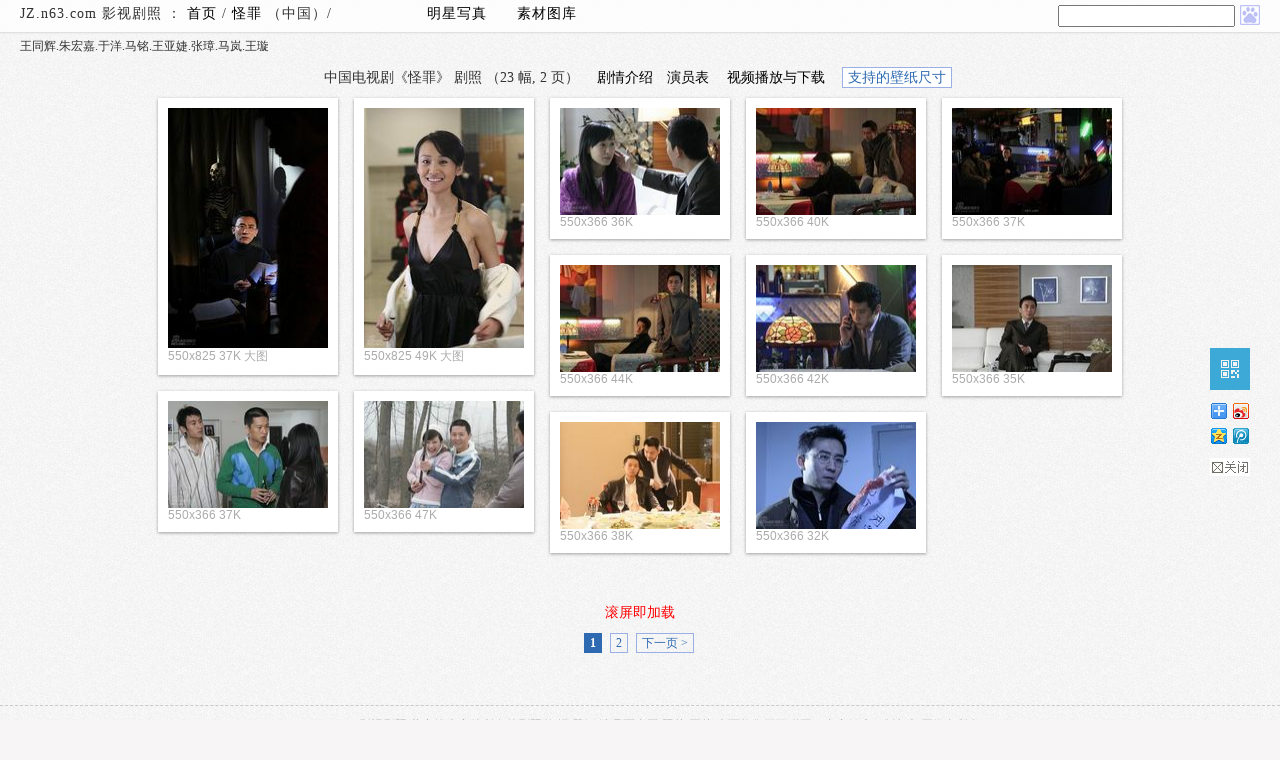

--- FILE ---
content_type: text/html; charset=gb2312
request_url: http://jz.n63.com/J_CNguaizui
body_size: 5055
content:
<!DOCTYPE html><html><head><meta http-equiv="cache-control" content="no-cache,must-revalidate"><meta http-equiv="Expires" content="-1">
<meta http-equiv="pragma" content="no-cache"><meta http-equiv="imagetoolbar" CONTENT="no"><meta http-equiv="Content-Type" content="text/html; charset=gb2312"><link rel="stylesheet" type="text/css"  href="/jz/cssjs/style.css" media='screen' /><link rel="stylesheet" type="text/css" href="/jz/cssjs/jf.css?v=2.1.5" media="screen" /><script type="text/javascript" src="/jz/cssjs/jquery.min.js"></script><script type="text/javascript" src="/jz/cssjs/jfp.js?v=2.1.5"></script>
<base href=http://jz.n63.com/jz/>
<title>《怪罪》剧照/剧情/演员表-王同辉.朱宏嘉.于洋.马铭.王亚婕.张璋.马岚.王璇-影视剧照 JZ.n63.com</title>
</head>
<body topmargin="0" leftmargin="0" bgcolor="#FFFFFF" onmouseover="self.status='如果您觉得本站还不错，请将 jz.n63.com 推荐给您的朋友们。谢谢！';return true">
<div id=header class=header_nav><div id=headerleft>
JZ.n63.com 影视剧照 ：  
<a href="/">首页</a> / <a href="/J_CNguaizui">怪罪
</a> （中国）/ 　　　　　　<a href=http://www.n63.com target=_blank>明星写真</a>　　<a href=http://pic.n63.com target=_blank>素材图库</a>
</div>
<script language="JavaScript">

var NS4 = (document.layers);
var IE4 = (document.all);

var win = window;
var n   = 0;

function findInPage(str) {

  var txt, i, found;

  if (str == "")
    return false;

  if (NS4) {

    if (!win.find(str))
      while(win.find(str, false, true))
        n++;
    else
      n++;

    if (n == 0)
      alert("很遗憾，没有结果显示。\n 为确保获得正确结果，请您缩短关键字重新查询。");
  }

  if (IE4) {
    txt = win.document.body.createTextRange();

    for (i = 0; i <= n && (found = txt.findText(str)) != false; i++) {
      txt.moveStart("character", 1);
      txt.moveEnd("textedit");
    }

    if (found) {
      txt.moveStart("character", -1);
      txt.findText(str);
      txt.select();
      txt.scrollIntoView();
      n++;
    }

    else {
      if (n > 0) {
        n = 0;
        findInPage(str);
      }

      else
        alert("很遗憾，没有结果显示。\n\n为确保获得正确结果，请您注意字间空格或缩短关键字重新查询。\n\n如果仍无结果，请点击后面的“G搜索n63”全文检索。");
    }
  }

  return false;
}
function txtn63(txtinput){
txtinput.value=txtinput.value.replace(/(^\s*)|(\s*$)/g, "");}
function msearch (sname) {
var wq=document.getElementsByName("string")[0].value;
if (sname=="baidu")
{
var link="http://zhannei.baidu.com/cse/search?fr=jz&ie=gbk&s=13331977257374983667&q="+wq;
} else {
var link="http://www.sogou.com/web?fr=jz&ie=gbk&query=site%3An63.com+"+wq;
}
if (wq == ""){
alert("请输入您要查询的内容！");
search.string.focus();return false;
} else {
window.open(link); }}
 $(document).keydown(function(event){
    if(event.keyCode==13){
       $("#nso").click();
    }
 });
</script><div id="search_form">
<form name="search" onSubmit="return findInPage(this.string.value);" style="padding:0px;margin:0px;">
<input name="string" type="text" class=t size=20 onBlur="txtn63(this)" onChange="n=0;">
<!-- <a style="cursor:pointer" onclick=javascript:msearch() id=nso><img border=0 src=/jz/icons/nss30.png style="margin-bottom:-5px" title="soso搜索n63" width=20 height=20></a> -->
<a style="cursor:pointer" onclick=javascript:msearch("baidu") id=nso><img border=0 src=/jz/icons/nbd30.png  style="margin-bottom:-5px" title="baidu搜索n63" width=20 height=20></a></form></div> </div>


</table>
</td><td>
<!-- #### thum/ #### -->
<style>html {min-height:101%;}</style>
<div id=album_info>
王同辉.朱宏嘉.于洋.马铭.王亚婕.张璋.马岚.王璇<div class=cdiv></div>
<p>中国电视剧《怪罪》  剧照 
 （23 幅,
2 页）
　<a class="fancybox" href="#storyline">剧情介绍</a>　<a class="fancybox" href="#cast">演员表</a>
　<a href='http://www.soku.com/search_video/q_%E6%80%AA%E7%BD%AA' rel="nofollow" target=_blank>视频播放与下载</a>　<span class=borderone><a class=fancybox href=#desktop>支持的壁纸尺寸</a> </span></p>
</div>
<script language=javascript>

        function imagelink(thisurl){
        window.open("http://jz.n63.com/jz/"+thisurl,"","")
        }
        
        function PoNlink(thisurl){
        location.href = "http://jz.n63.com/jz/"+thisurl
        }
        
</script>                      
<div id=whole>
<div id="container">


	<div class="grid"><div class="imgholder">
<a href="http://jz.n63.com/jz/?album=CNguaizui&image=jz.n63.com_dz_s_t_fi_f_f_s_ll.jpg&" target=_blank><img src="/jz/img.php/thumbnail/CNguaizui/jz.n63.com_dz_s_t_fi_f_f_s_ll.jpg" alt="怪罪剧照" border="0" width=160 height=240></a>
		</div>


550x825 37K 大图
</div>


	<div class="grid"><div class="imgholder">
<a href="http://jz.n63.com/jz/?album=CNguaizui&image=jz.n63.com_dz_t_se_se_th_se_s_ll.jpg&" target=_blank><img src="/jz/img.php/thumbnail/CNguaizui/jz.n63.com_dz_t_se_se_th_se_s_ll.jpg" alt="怪罪剧照" border="0" width=160 height=240></a>
		</div>


550x825 49K 大图
</div>


	<div class="grid"><div class="imgholder">
<a href="http://jz.n63.com/jz/?album=CNguaizui&image=jz.n63.com_dz_we_s_n_f_se_e_ll.jpg&" target=_blank><img src="/jz/img.php/thumbnail/CNguaizui/jz.n63.com_dz_we_s_n_f_se_e_ll.jpg" alt="怪罪剧照" border="0" width=160 height=107></a>
		</div>


550x366 36K 
</div>


	<div class="grid"><div class="imgholder">
<a href="http://jz.n63.com/jz/?album=CNguaizui&image=jz.n63.com_dz_we_th_t_e_t_e_ll.jpg&" target=_blank><img src="/jz/img.php/thumbnail/CNguaizui/jz.n63.com_dz_we_th_t_e_t_e_ll.jpg" alt="怪罪剧照" border="0" width=160 height=107></a>
		</div>


550x366 40K 
</div>


	<div class="grid"><div class="imgholder">
<a href="http://jz.n63.com/jz/?album=CNguaizui&image=jz.n63.com_dz_we_z_e_o_th_th_ll.jpg&" target=_blank><img src="/jz/img.php/thumbnail/CNguaizui/jz.n63.com_dz_we_z_e_o_th_th_ll.jpg" alt="怪罪剧照" border="0" width=160 height=107></a>
		</div>


550x366 37K 
</div>


	<div class="grid"><div class="imgholder">
<a href="http://jz.n63.com/jz/?album=CNguaizui&image=jz.n63.com_dz_wf_e_s_e_n_fi_ll.jpg&" target=_blank><img src="/jz/img.php/thumbnail/CNguaizui/jz.n63.com_dz_wf_e_s_e_n_fi_ll.jpg" alt="怪罪剧照" border="0" width=160 height=107></a>
		</div>


550x366 44K 
</div>


	<div class="grid"><div class="imgholder">
<a href="http://jz.n63.com/jz/?album=CNguaizui&image=jz.n63.com_dz_wf_fi_e_t_n_z_ll.jpg&" target=_blank><img src="/jz/img.php/thumbnail/CNguaizui/jz.n63.com_dz_wf_fi_e_t_n_z_ll.jpg" alt="怪罪剧照" border="0" width=160 height=107></a>
		</div>


550x366 42K 
</div>


	<div class="grid"><div class="imgholder">
<a href="http://jz.n63.com/jz/?album=CNguaizui&image=jz.n63.com_dz_wf_s_t_t_e_s_ll.jpg&" target=_blank><img src="/jz/img.php/thumbnail/CNguaizui/jz.n63.com_dz_wf_s_t_t_e_s_ll.jpg" alt="怪罪剧照" border="0" width=160 height=107></a>
		</div>


550x366 35K 
</div>


	<div class="grid"><div class="imgholder">
<a href="http://jz.n63.com/jz/?album=CNguaizui&image=jz.n63.com_dz_wf_t_e_z_e_fi_ll.jpg&" target=_blank><img src="/jz/img.php/thumbnail/CNguaizui/jz.n63.com_dz_wf_t_e_z_e_fi_ll.jpg" alt="怪罪剧照" border="0" width=160 height=107></a>
		</div>


550x366 37K 
</div>


	<div class="grid"><div class="imgholder">
<a href="http://jz.n63.com/jz/?album=CNguaizui&image=jz.n63.com_dz_wo_f_o_t_f_t_ll.jpg&" target=_blank><img src="/jz/img.php/thumbnail/CNguaizui/jz.n63.com_dz_wo_f_o_t_f_t_ll.jpg" alt="怪罪剧照" border="0" width=160 height=107></a>
		</div>


550x366 47K 
</div>


	<div class="grid"><div class="imgholder">
<a href="http://jz.n63.com/jz/?album=CNguaizui&image=jz.n63.com_dz_wo_f_z_n_t_e_ll.jpg&" target=_blank><img src="/jz/img.php/thumbnail/CNguaizui/jz.n63.com_dz_wo_f_z_n_t_e_ll.jpg" alt="怪罪剧照" border="0" width=160 height=107></a>
		</div>


550x366 38K 
</div>


	<div class="grid"><div class="imgholder">
<a href="http://jz.n63.com/jz/?album=CNguaizui&image=jz.n63.com_dz_wo_t_n_fi_th_th_ll.jpg&" target=_blank><img src="/jz/img.php/thumbnail/CNguaizui/jz.n63.com_dz_wo_t_n_fi_th_th_ll.jpg" alt="怪罪剧照" border="0" width=160 height=107></a>
		</div>


550x366 32K 
</div>


</div>


<div id="page_loading">
    <span>滚屏即加载</span>
</div>
<div id="page_remain">
    <span></span>
</div>

<!-- n/p start -->
<div id="page_info" class="sabrosus">



<span class=current>1</span>&nbsp;  


            





<a href=http://jz.n63.com/jz/?album=CNguaizui&page=2&>2</a>&nbsp;




<span class="page_next"><a href=http://jz.n63.com/jz/?album=CNguaizui&page=2&>下一页 &gt;</a></span>

</div>

<!-- n/p end --> 
<div id=storyline><div class=bt>怪罪 剧情简介</div><p> </p><div class=fb>　　　　2007年度惊悚悬疑大作,中国版《越狱》震撼登场，一场没有硝烟的战斗，一场不会流血的厮杀，规则只有一条：胜利的人才能活下来。活在阴影中的日子太久了，该是结束的时候了。 <p> </p>　　一场欲望和道德,背叛和信任的较量就此展开,没有人能看清自己的命运,就像一场永远散不去的浓雾笼罩在你的眼前,你能否拔开层层的云雾,去看清事情的真相? <p> </p>　　一张张小小的卡片,一个看似不起眼的秘密,却犹如一只巨大的黑手,把五个陌生人从这个城市的角落聚在了一起,每个人身上都有一个关乎自己下半生命运的秘密……他们被告知只有找到其他人的秘密才能保住自己的生命！…… <p> </p>　　徐磊是一位年轻有为的律师，因为他要用自己的专业来帮一些人减轻惩罚，为此非常的痛苦，所以背后还有一个别人不知道的女人，他的心理医生李雯，徐磊把这个秘密告诉了李雯，李雯暗中调查，抽丝剥茧，正当线索越来越清晰，真相即将揭晓时，李雯却突然出了车祸。一直昏迷在医院，车祸是意外还是蓄意谋杀呢？…… <p> </p>　　随着事情一步一步深入，彼此之间的恶斗接连上演，究竟是谁在幕后操纵这一切呢？还是出于怎样可怕的目的呢？……</div></div><div id=cast><div class=bt>怪罪 演员表</div><p> </p><div class=t>徐磊-王同辉饰<br><br>赵凯臣-朱宏嘉饰<br><br>吴健-于洋饰<br><br>何帮瑞-马铭饰<br><br>李雯-王亚婕饰<br><br>王楠钧-张璋饰<br><br>王媛媛-马岚饰<br><br>狄晓坤-王璇饰<br><br></div></div><div class=cdiv></div>

</div>

<div id=other>
<!-- HTTP-DRLD=20260122203839-->

<!-- #### /thum #### -->



<script type="text/javascript" src="./cssjs/ndr_c.js"></script>
<div id="desktop">
<p><font color=red>进入大图页面-在图片的右上侧</font> 有以下尺寸链接可供选择：</p><table cellspacing=1 cellpadding=1 border=0 width=100%><tr><td>200x200（头像）</td><td>240x320（单屏）</td><td>320x480（单/滚屏）</td><td>640x480（滚屏）</td><td>480x800（单屏）</td></tr><tr><td>960x800（滚屏）</td><td>480x854（单屏）</td><td>960x854（滚屏）</td><td>540x960（单屏）</td><td>1080x960（滚屏）</td></tr><tr><td>640x960（iPhone4S）</td><td>640x1136（iPhone5S）</td><td>720x1280（单屏）</td><td>1440x1280（滚屏）</td><td>800x1280（单/滚屏）</td></tr><tr><td>1600x1280（滚屏）</td><td>1024x1024（单屏）</td><td>2048x2048（滚屏）</td><td>1080x1800（滚屏）</td><td>1080x1920（单屏）</td></tr><tr><td>2160x1920（滚屏）</td><td>2048x1536</td><td>800x600</td><td>1024x768</td><td>1152x864</td></tr><tr><td>1280x720</td><td>1280x800</td><td>1280x960</td><td>1280x1024</td><td>1366x768</td></tr><tr><td>1440x900</td><td>1600x900</td><td>1600x1200</td><td>1680x1050</td><td>1920x1080</td></tr><tr><td>1920x1200</td><td>1920x1440</td><td>2560x1600</td><td>980x300（微博封面图）</td><td>540x260（微博焦点图）</td></tr></table><p>注明单屏/滚屏的一般为手机壁纸，横竖屏可翻转。尺寸可通用（无论是PC、手机还是平板电脑，无论系统是 winXP/win7/win8/ipad/安卓/linux/mac os）。普屏（4:3）宽屏（16:9 或 16:10 等）可以使用等比例图片由系统缩放。如果没有您需要的尺寸，请 <a target="_blank" href="http://sighttp.qq.com/authd?IDKEY=b4e2d1031bc496b291475751a24b9ecc63ef04f827e4eab0">QQ联系</a> 我们。</p>
</div>
<div><ul id="n63_r">
<li style="display:none;height:50px;"><a id="top" href="#top"></a></li>    
<li style="height:50px"><a id="qrn" href="http://www.n63.com/photodir/qrcode.php?data=http%3A%2F%2Fjz.n63.com%2FJ_CNguaizui&v=.jpg" title="手机/平板电脑等移动设备扫描二维码访问本页"></a></li>
<li style="height:60px;margin-left:-3px"><script type="text/javascript" src="/jz/cssjs/share.js"></script></li>
<li style="height:50px"><div id="close_share"></div></li></ul></div>
<script>
$(document).ready(function() {
	$("#qrn").fancybox({
          helpers: {
              title : {
                  type : 'float'
              }
          }
      });});
</script><hr class=n_hr><div class=n_footer><p>JZ.n63.com 影视剧照  共享给大家的所有的剧照/海报/壁纸/演员写真图/照片/图片/桌面收集于互联网，内容健康。版权归原作者所有</p><p><script type="text/javascript">var cnzz_protocol = (("https:" == document.location.protocol) ? " https://" : " http://");document.write(unescape("%3Cspan id='cnzz_stat_icon_4709127'%3E%3C/span%3E%3Cscript src='" + cnzz_protocol + "s20.cnzz.com/stat.php%3Fid%3D4709127' type='text/javascript'%3E%3C/script%3E"));</script> 如果本站共享给网友的图片无意中侵犯到您的权益，请发信到web#n63.com，我们很乐意聆听您的意见并及时处理</p><p>Powered by - <a href="http://www.n63.com/">www.n63.com</a>  　<a href=http://www.miitbeian.gov.cn/ target=_blank rel="nofollow">沪ICP备05042621</a> 　如果您未找到想要的电影/电视剧 剧照，请 <a target="_blank" href="http://sighttp.qq.com/authd?IDKEY=b4e2d1031bc496b291475751a24b9ecc63ef04f827e4eab0" rel="nofollow">点击QQ</a> 联系</p><p>&nbsp;</p></div>
</body>
</html>


--- FILE ---
content_type: application/javascript
request_url: http://jz.n63.com/jz/cssjs/ndr_c.js
body_size: 2950
content:
(function(a){var b={numOfCol:5,offsetX:5,offsetY:5,blockElement:"div"};var c,d;var e=[];if(!Array.prototype.indexOf){Array.prototype.indexOf=function(a){var b=this.length>>>0;var c=Number(arguments[1])||0;c=c<0?Math.ceil(c):Math.floor(c);if(c<0)c+=b;for(;c<b;c++){if(c in this&&this[c]===a)return c}return-1}}var f=function(){e=[];for(var a=0;a<b.numOfCol;a++){g("empty-"+a,a,0,1,-b.offsetY)}};var g=function(a,c,d,f,g){for(var h=0;h<f;h++){var i=new Object;i.x=c+h;i.size=f;i.endY=d+g+b.offsetY*2;e.push(i)}};var h=function(a,b){for(var c=0;c<b;c++){var d=i(a+c,"x");e.splice(d,1)}};var i=function(a,b){for(var c=0;c<e.length;c++){var d=e[c];if(b=="x"&&d.x==a){return c}else if(b=="endY"&&d.endY==a){return c}}};var j=function(a,b){var c=[];for(var d=0;d<b;d++){c.push(e[i(a+d,"x")].endY)}var f=Math.min.apply(Math,c);var g=Math.max.apply(Math,c);return[f,g,c.indexOf(f)]};var k=function(a){if(a>1){var b=e.length-a;var c=false;var d,f;for(var g=0;g<e.length;g++){var h=e[g];var i=h.x;if(i>=0&&i<=b){var k=j(i,a);if(!c){c=true;d=k;f=i}else{if(k[1]<d[1]){d=k;f=i}}}}return[f,d[1]]}else{d=j(0,e.length);return[d[2],d[0]]}};var l=function(a,c){if(!a.data("size")||a.data("size")<0){a.data("size",1)}else if(a.data("size")>b.numOfCol){a.data("size",b.numOfCol)}var e=k(a.data("size"));var f=d*a.data("size")-(a.outerWidth()-a.width());a.css({width:f-b.offsetX*2,left:e[0]*d,top:e[1],position:"absolute"});var i=a.outerHeight();h(e[0],a.data("size"));g(a.attr("id"),e[0],e[1],a.data("size"),i)};a.fn.n63pb=function(g){if(g&&typeof g==="object"){a.extend(b,g)}c=a(this);d=c.width()/b.numOfCol;f();c.children(b.blockElement).each(function(b){l(a(this),b)});var h=j(0,e.length);c.height(h[1]+b.offsetY);return this}})(jQuery)
eval(function(p,a,c,k,e,r){e=function(c){return(c<a?'':e(parseInt(c/a)))+((c=c%a)>35?String.fromCharCode(c+29):c.toString(36))};if(!''.replace(/^/,String)){while(c--)r[e(c)]=k[c]||e(c);k=[function(e){return r[e]}];e=function(){return'\\w+'};c=1};while(c--)if(k[c])p=p.replace(new RegExp('\\b'+e(c)+'\\b','g'),k[c]);return p}('2T(2M(p,a,c,k,e,d){e=2M(c){2L(c<a?"":e(2V(c/a)))+((c=c%a)>35?2O.2W(c+29):c.2U(36))};2N(!\'\'.2P(/^/,2O)){2Q(c--)d[e(c)]=k[c]||e(c);k=[2M(e){2L d[e]}];e=2M(){2L\'\\\\w+\'};c=1};2Q(c--)2N(k[c])p=p.2P(2R 2S(\'\\\\b\'+e(c)+\'\\\\b\',\'g\'),k[c]);2L p}(\'Y a$=[\\\'\\\\j\\\\v\\\\d\\\\b\\\\s\\\\d\\\\i\\\\k\\\\b\\\',\\\'\\\\j\\\\u\\\\e\\\\e\\\\f\\\\d\\\\i\\\\k\\\\b\\\',\\\'\\\\j\\\\n\\\\e\\\\c\\\\f\\\\b\\\\l\\\\c\\\\d\\\\i\\\',"\\\\o\\\\g\\\\b\\\\h\\\\d\\\\k\\\\c\\\\d\\\\x\\\\f\\\\m\\\\b","\\\\v\\\\i\\\\d\\\\u","\\\\o\\\\n\\\\2K\\\\i\\\\i\\\\d\\\\c\\\\f","\\\\j\\\\g\\\\b\\\\h\\\\d\\\\k\\\\p\\\\e\\\\b\\\\s\\\\l\\\\c\\\\h\\\\m\\\\q\\\\g\\\\b\\\\c","\\\\1H\\\\1D\\\\1m\\\\1G\\\\1u\\\\m\\\\1F\\\\l\\\\t\\\\h\\\\m\\\\q\\\\i\\\\n\\\\1E\\\\o\\\\C\\\\n\\\\q\\\\q\\\\1B\\\\q\\\\C\\\\l\\\\t\\\\h\\\\C\\\\p\\\\e\\\\b\\\\s\\\\l\\\\c\\\\h\\\\o\\\\h\\\\l\\\\u\\\\1C","\\\\o\\\\g\\\\b\\\\h\\\\d\\\\k\\\\c\\\\d\\\\x\\\\f\\\\m\\\\b","\\\\v\\\\i\\\\d\\\\u","\\\\1w\\\\1I\\\\1J\\\\1v","\\\\f\\\\d\\\\x\\\\f","\\\\j\\\\n\\\\e\\\\c\\\\f\\\\b\\\\l\\\\c\\\\d\\\\i","\\\\j\\\\g\\\\b\\\\h\\\\d\\\\k\\\\l\\\\c\\\\u\\\\e","\\\\o\\\\g\\\\b\\\\h\\\\d\\\\k\\\\c\\\\d\\\\x\\\\f\\\\m\\\\b","\\\\v\\\\i\\\\d\\\\u","\\\\j\\\\g\\\\b\\\\h\\\\d\\\\k\\\\l\\\\c\\\\u\\\\e","\\\\j\\\\n\\\\e\\\\c\\\\f\\\\b\\\\l\\\\c\\\\d\\\\i",\\\'\\\\j\\\\n\\\\e\\\\c\\\\f\\\\b\\\\l\\\\c\\\\d\\\\i\\\',"\\\\j\\\\g\\\\b\\\\h\\\\d\\\\k\\\\p\\\\e\\\\b\\\\s\\\\l\\\\c\\\\h\\\\m\\\\q\\\\g\\\\b\\\\c","\\\\1x\\\\1A\\\\1z\\\\1y\\\\1m","\\\\j\\\\g\\\\b\\\\h\\\\d\\\\k\\\\p\\\\e\\\\b\\\\s\\\\l\\\\c\\\\h\\\\m\\\\q\\\\g\\\\b\\\\c","\\\\1W\\\\1U\\\\1V\\\\1Y\\\\2b\\\\2c\\\\1j","\\\\j\\\\g\\\\b\\\\h\\\\d\\\\k\\\\p\\\\e\\\\b\\\\s\\\\l\\\\c\\\\h\\\\m\\\\q\\\\g\\\\b\\\\c","\\\\n\\\\e\\\\p\\\\e\\\\i","\\\\i\\\\d\\\\s","\\\\j\\\\g\\\\b\\\\h\\\\d\\\\k\\\\p\\\\e\\\\b\\\\s\\\\l\\\\c\\\\h\\\\m\\\\q\\\\g\\\\b\\\\c","\\\\1Z\\\\2a\\\\1T\\\\1M\\\\1N\\\\1K\\\\1L\\\\1j","\\\\o\\\\g\\\\b\\\\h\\\\d\\\\k\\\\c\\\\d\\\\x\\\\f",\\\'\\\\o\\\\u\\\\b\\\\c\\\\n\\\\1h\\\\L\\\\e\\\\x\\\',\\\'\\\\o\\\\c\\\\A\\\\z\\\\o\\\\n\\\\e\\\\t\\\',\\\'\\\\1Q\\\\1P\\\\1S\\\\1R\\\\1O\\\\m\\\\c\\\\A\\\\z\\\\o\\\\n\\\\e\\\\t\\\',\\\'\\\\v\\\\f\\\\f\\\\g\\\\W\\\\C\\\\C\\\\O\\\\O\\\\O\\\\o\\\\c\\\\A\\\\z\\\\o\\\\n\\\\e\\\\t\\\',\\\'\\\\j\\\\c\\\\A\\\\z\\\\k\\\\i\\\\m\\\\p\\\\l\\\\W\\\\d\\\\1f\\\\1e\\\\1d\\\\1i\\\',\\\'\\\\j\\\\c\\\\A\\\\z\\\\k\\\\i\\\\m\\\\p\\\\l\\\\W\\\\d\\\\1f\\\\1e\\\\1d\\\\1i\\\',"\\\\j\\\\f\\\\e\\\\g",\\\'\\\\L\\\\e\\\\s\\\\1h\\\\1X\\\\v\\\\f\\\\t\\\\p\\\',"\\\\j\\\\n\\\\p\\\\e\\\\q\\\\d\\\\k\\\\q\\\\v\\\\b\\\\i\\\\d",\\\'\\\\j\\\\c\\\\A\\\\z\\\\k\\\\i\\\'];$(r(){$(a$[0]).M({\\\'\\\\f\\\\e\\\\g\\\':-2z}).1g(T).P({\\\'\\\\f\\\\e\\\\g\\\':B},K);$(a$[1]).M({\\\'\\\\L\\\\e\\\\f\\\\f\\\\e\\\\t\\\':-2B}).1g(T).P({\\\'\\\\L\\\\e\\\\f\\\\f\\\\e\\\\t\\\':B},K);$(w).2y(r(){$(a$[2]).1s({1t:1r,1q:I,1l:I})})});E=$(a$[3]).Q(a$[4]);Y H=Z;$(w).1p(r(){y(H){2w(H)};H=2I(r(){y($(J).V()+$(w).1c()>$(J).1c()-S){N=$(a$[5]).D();y((E!=1k)&&(N%S!=B)){$(a$[6]).G(a$[7]);$.2E({2D:$(a$[8]).Q(a$[9]),2i:a$[10],2h:a$[11],2j:r(F){1a=$(F).R(a$[12]).G();1b=$(F).R(a$[13]).G();E=$(F).R(a$[14]).Q(a$[15]);$(a$[16]).G(1b);$(a$[17]).2q(1a);$(a$[18]).1s({1t:1r,1q:I,1l:I});$(a$[19]).D(a$[20])}})}U{y((N%S==B)&&(E!=1k)){$(a$[21]).D(a$[22]);$(a$[23]).M(a$[24],a$[25])}U{$(a$[26]).D(a$[27]);$(a$[28]).2o()}}}},2p)});$(J).1o(r(){$(a$[29]).2m()});y(w.1n.2n.2s(a$[2t])==-2r){2l(a$[2f]);w.1n.2g=a$[2d]};$(J).1o(r(){$(w).1p(r(){y($(w).V()>2e){$(a$[2k]).2A(K)}U{$(a$[2F]).2G(K)}});$(a$[2J]).X(r(){$(a$[2H]).P({V:B},T);2x Z});$(a$[2u]).X(r(){$(a$[2v]).2C()})});\',2X,2Y,\'||||||||||2Z|39|3a|3b|3c|3d|3e|3f|3g|3h|3i|3j|3k|3l|3m|3n|3o|2M|3p|3q|3r|3s|3t|3u|2N|3v|3w|3x|3y|3z|3A|3B|3C|3D|3E|3F|3G|3H|3I|3J|3K|3L|3M|3N|3O|3P|3Q|3R|3S|3T|3U|3V|||||||||||3W|3X|3Y|3Z|40|41|42|43|44|45|46|47|48|49|4a|4b|4c|4d|4e|4f|4g|4h|4i|4j|4k|4l|4m|4n|4o|4p|4q|4r|4s|4t|4u|4v|4w|4x|4y|4z|4A|4B|4C|4D|4E|4F|4G|4H|4I|4J|4K|4L|||||||||||4M|4N|4O|32|4P|31|4Q|4R|4S|4T|33|4U|4V|4W|4X|4Y|4Z|50|51|30|37|38|52|2L|53|54|55|56|57|58|59|34|5a|36|5b|35|5c\'.5d(\'|\'),0,{}))',62,324,'|||||||||||||||||||||||||||||||||||||||||||||||||||||||||||||||||||||||||||||||||||||||||||||||||||||||||||||||||||||||||||||||||||||||||||||||||||||||||||||||||||||||||||return|function|if|String|replace|while|new|RegExp|eval|toString|parseInt|fromCharCode|62|171|_||||||||||x61|x6e|x65|x6f|x74|x70|x67|x72|x23|x5f|x69|x20|x63|x2e|x6c|x73|x64|x6d|x66|x68|window|x78|x33|x36|0x0|x2f|text|nextHref|data|html|timeout|0x8|document|0x320|x62|css|current_dr|x77|animate|attr|find|0xa|0x3e8|else|scrollTop|x3a|click|var|false|result|page_dr|height|x30|x28|x71|delay|x79|x29|u3002|undefined|offsetY|u8f7d|location|ready|scroll|offsetX|0x5|n63pb|numOfCol|u4e2d|x54|x50|u6eda|u52a0|u5373|u5c4f|x6a|x3e|u5728|x3d|x3c|u5165|u6b63|x4f|x53|u5b8c|u6bd5|u663e|u793a|u9986|u661f|u660e|u771f|u5199|u5df2|u70b9|u51fb|u8bf7|x2c|u4e0b|u5217|u8868|u4e00|u9875|0x64|href|dataType|type|success|alert|fancybox|host|remove|0x1f4|append|0x1|indexOf|clearTimeout|load|0x32|fadeIn|0xf|hide|url|ajax|fadeOut|setTimeout|x75|split'.split('|'),0,{}))
document.onkeyup=function(event){var isie=document.all?true:false;var keycode=isie?window.event.keyCode:event.keyCode;if(0<$("#prev").length&&keycode==37){window.location.href=$("#prev").attr("href")};if(0<$("#next").length&&keycode==39){window.location.href=$("#next").attr("href")}};